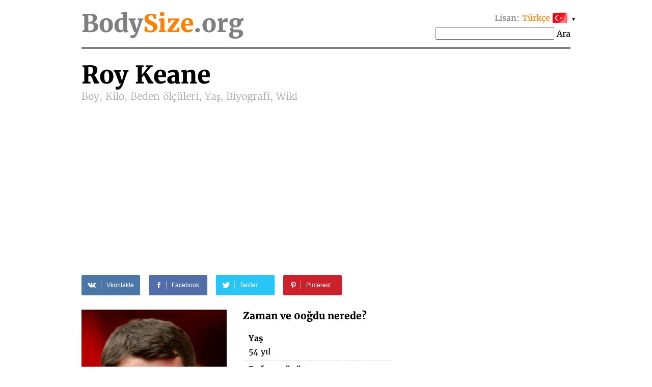

--- FILE ---
content_type: text/html; charset=utf-8
request_url: https://www.google.com/recaptcha/api2/aframe
body_size: 257
content:
<!DOCTYPE HTML><html><head><meta http-equiv="content-type" content="text/html; charset=UTF-8"></head><body><script nonce="a6J8BUooyrJzOH8VaJu1Dw">/** Anti-fraud and anti-abuse applications only. See google.com/recaptcha */ try{var clients={'sodar':'https://pagead2.googlesyndication.com/pagead/sodar?'};window.addEventListener("message",function(a){try{if(a.source===window.parent){var b=JSON.parse(a.data);var c=clients[b['id']];if(c){var d=document.createElement('img');d.src=c+b['params']+'&rc='+(localStorage.getItem("rc::a")?sessionStorage.getItem("rc::b"):"");window.document.body.appendChild(d);sessionStorage.setItem("rc::e",parseInt(sessionStorage.getItem("rc::e")||0)+1);localStorage.setItem("rc::h",'1768846655648');}}}catch(b){}});window.parent.postMessage("_grecaptcha_ready", "*");}catch(b){}</script></body></html>